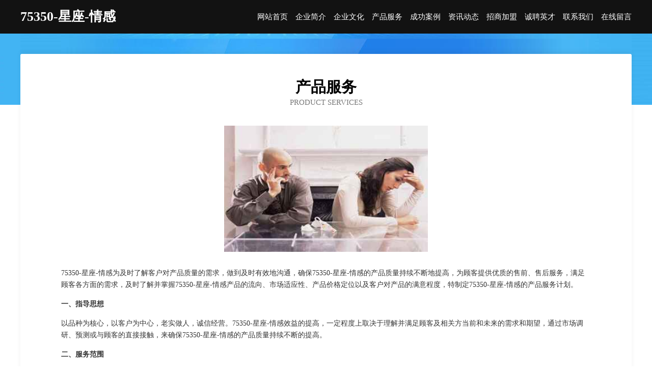

--- FILE ---
content_type: text/html
request_url: http://75350.com/service.html
body_size: 3933
content:
<!DOCTYPE html>
<html>
<head>
    <meta charset="utf-8" />
	<title>产品服务-75350-星座-情感</title>
    <meta name="keywords" content="产品服务,75350-星座-情感,75350.com,鞋材" />
    <meta name="description" content="75350-星座-情感75350.com经营范围含:影院桌椅、种苗、输电设备、施肥机械、摄影器材、魔术、乐器、杀虫剂、辅食、输电设备（依法须经批准的项目,经相关部门批准后方可开展经营活动）。" />
    <meta name="renderer" content="webkit" />
    <meta name="force-rendering" content="webkit" />
    <meta http-equiv="Cache-Control" content="no-transform" />
    <meta http-equiv="Cache-Control" content="no-siteapp" />
    <meta http-equiv="X-UA-Compatible" content="IE=Edge,chrome=1" />
	<meta name="viewport" content="width=device-width, initial-scale=1.0, user-scalable=0, minimum-scale=1.0, maximum-scale=1.0" />
	<meta name="applicable-device" content="pc,mobile" />
	<meta property="og:type" content="website" />
    <meta property="og:url" content="http://75350.com/service.html" />
	<meta property="og:site_name" content="75350-星座-情感" />
	<meta property="og:title" content="产品服务-75350-星座-情感" />
	<meta property="og:description" content="75350-星座-情感75350.com经营范围含:影院桌椅、种苗、输电设备、施肥机械、摄影器材、魔术、乐器、杀虫剂、辅食、输电设备（依法须经批准的项目,经相关部门批准后方可开展经营活动）。" />
	<meta property="og:keywords" content="产品服务,75350-星座-情感,75350.com,鞋材" />
    <link rel="stylesheet" href="/public/css/css6.css" type="text/css" />
	
</head>
	<body>
		<div class="header">
			
			<div class="container">
				<div class="title-logo">75350-星座-情感</div>
				<div class="navigation-box">
					<a href="http://75350.com/index.html">网站首页</a>
					<a href="http://75350.com/about.html">企业简介</a>
					<a href="http://75350.com/culture.html">企业文化</a>
					<a href="http://75350.com/service.html">产品服务</a>
					<a href="http://75350.com/case.html">成功案例</a>
					<a href="http://75350.com/news.html">资讯动态</a>
					<a href="http://75350.com/join.html">招商加盟</a>
					<a href="http://75350.com/job.html">诚聘英才</a>
					<a href="http://75350.com/contact.html">联系我们</a>
					<a href="http://75350.com/feedback.html">在线留言</a>
				</div>
			</div>
	
		</div>
		<div class="banner"></div>
		<div class="container">
			<div class="article-content">
				<div class="title-warp">
					<h2 class="title-text">产品服务</h2>
					<p class="title-desc">Product Services</p>
				</div>
				<img src="http://159.75.118.80:1668/pic/19582.jpg" class="art-img">
				<p>75350-星座-情感为及时了解客户对产品质量的需求，做到及时有效地沟通，确保75350-星座-情感的产品质量持续不断地提高，为顾客提供优质的售前、售后服务，满足顾客各方面的需求，及时了解并掌握75350-星座-情感产品的流向、市场适应性、产品价格定位以及客户对产品的满意程度，特制定75350-星座-情感的产品服务计划。</p>
				<p><b>一、指导思想</b></p>
				<p>以品种为核心，以客户为中心，老实做人，诚信经营。75350-星座-情感效益的提高，一定程度上取决于理解并满足顾客及相关方当前和未来的需求和期望，通过市场调研、预测或与顾客的直接接触，来确保75350-星座-情感的产品质量持续不断的提高。</p>
				<p><b>二、服务范围</b></p>
				<p>以顾客为关注焦点，以顾客满意为目标，通过调研、追踪、走访等形式，确保顾客的需求和期望得到确定并转化为75350-星座-情感产品和服务的目标。</p>
				<p>1、建立并完善客户档案，通过本部门销售网点的业务人员了解市场的产品需求信息、客户对产品的使用信息。</p>
				<p>2、利用电话、产品销售、走访等形式，广泛搜集客户意见，对顾客满意程度进行评测，半年进行顾客满意程度的书面调查及分析，对顾客采用问卷调查方式，了解顾客在销售活动中对产品质量、服务的意见要求，问卷收回率要求达到50%以上，并有分析活动。</p>
				<p>3、利用与顾客的相互交往，主动向顾客介绍75350-星座-情感的产品信息及较新情况，妥善处理顾客投诉，并通过业务员及时反馈给公司，使75350-星座-情感能及时整改，以提高产品对市场需求的适应性。</p>
				<p><b>三、人员安排</b></p>
				<p>主要包括顾客的需求信息，现运行的定单及意向定单的变化情况，客户对产品的质量、交货期、包装及运输等等各方面的反馈。</p>
				<p><b>四、时间安排</b></p>
				<p>各业务员必须每月一次对客户进行走访，了解产品需求信息及客户对产品的反映，并将情况及时反馈给75350-星座-情感。</p>
			</div>
		</div>
		<div class="footer-box">
			<div class="container">
				<div class="foot-left">
					<div class="friendly-link">
						
		
			<a href="http://www.ecywl.com" target="_blank">武汉谊畅誉网络科技有限公司</a>	
		
			<a href="http://www.verypi.cn" target="_blank">深圳深未来网络科技有限公司</a>	
		
			<a href="http://www.610683.cn" target="_blank">黄山市徵州区九久建材商行</a>	
		
			<a href="http://www.mousebase.cn" target="_blank">新昌县思宏百货有限公司</a>	
		
			<a href="http://www.bustyimages.com" target="_blank">崇礼区研生石材石料有限责任公司</a>	
		
			<a href="http://www.jingyingceramice.com" target="_blank">佛山市灿坤建材有限公司</a>	
		
			<a href="http://www.pickwickarms.com" target="_blank">义马市镜端办公木制品有限公司</a>	
		
			<a href="http://www.buy-lcd.cn" target="_blank">石台县惠农农资横渡镇兰关莲桂连锁店</a>	
		
			<a href="http://www.fwgq.cn" target="_blank">都兰县当历仿古工艺品股份公司</a>	
		
			<a href="http://www.deeb.cn" target="_blank">阜新 企业建站免费指导 小程序开发 帮扶 辰溪县</a>	
		
			<a href="http://www.ynyrt.cn" target="_blank">利辛县马店健民药店房</a>	
		
			<a href="http://www.tqrf.cn" target="_blank">衢州市力乾汽车综合性能检测有限公司</a>	
		
			<a href="http://www.mylgy.cn" target="_blank">吴兴西川道经络推拿所</a>	
		
			<a href="http://www.wokebaowen.com" target="_blank">郑州沃可保温材料有限公司</a>	
		
			<a href="http://www.fgcnw.com" target="_blank">太和县开全家电家具店-女性-动漫</a>	
		
			<a href="http://www.whhuashijie.com" target="_blank">武汉卓尔农业旅游发展有限公司</a>	
		
			<a href="http://www.wakn.cn" target="_blank">建筑装饰,家居家饰,装修,建材选购,家装常识</a>	
		
			<a href="http://www.gmtr.cn" target="_blank">南通途豪环境工程有限公司</a>	
		
			<a href="http://www.nwbp.cn" target="_blank">金坛区薛埠镇零零零零玖柒捌叁唯合商务服务工作室</a>	
		
			<a href="http://www.sxzstc.com" target="_blank">陕西中晟特创科技有限公司</a>	
		
			<a href="http://www.npwr.cn" target="_blank">新昌县严粒网络技术服务部</a>	
		
			<a href="http://www.hybtjwo.cn" target="_blank">茅箭区某笑T恤有限责任公司</a>	
		
			<a href="http://www.01877.cn" target="_blank">厦门网站制作 - 网站设计|网站建设|建网站SEO优化|做网站建设公司</a>	
		
			<a href="http://www.aggui.cn" target="_blank">赛奥商贸 - 太原市尖草坪区赛奥商贸有限公司</a>	
		
			<a href="http://www.jkrl.cn" target="_blank">常州瑞肯照明灯具有限公司</a>	
		
			<a href="http://www.scandinaviangroups.com" target="_blank">伊宁市朔北企业管理咨询有限公司-励志-科技</a>	
		
			<a href="http://www.wangyubao.com" target="_blank">王玉宝-教育-国学</a>	
		
			<a href="http://www.dongzhouzhaopin.com" target="_blank">东洲人才人事招聘网_东洲人才招聘网_东洲人事招聘网</a>	
		
			<a href="http://www.93697.com" target="_blank">93697-两性-娱乐</a>	
		
			<a href="http://www.ktpkh.com" target="_blank">休宁县江潭明远家庭农场-教育-养生</a>	
		
			<a href="http://www.jianyuhulan.com" target="_blank">新郑市延老乳制品股份有限公司</a>	
		
			<a href="http://www.tvde.cn" target="_blank">哈尔滨 企业建站免费指导 小程序开发 帮扶 谷城县</a>	
		
			<a href="http://www.radarquantum.com" target="_blank">首页 | 瑞达兆联 | Facebook投放与优化</a>	
		
			<a href="http://www.y4game.com" target="_blank">苏州本地招人</a>	
		
			<a href="http://www.plekilb.cn" target="_blank">徐州市荣汇音乐培训有限公司</a>	
		
			<a href="http://www.nzholiday.com" target="_blank">昌平区使敏网络股份公司</a>	
		
			<a href="http://www.meitianyou.com" target="_blank">美天游-动漫-情感</a>	
		
			<a href="http://www.slbamnr.com" target="_blank">青秀区享斗配件有限公司</a>	
		
			<a href="http://www.baoyoula.com" target="_blank">包邮啦-文化-历史</a>	
		
			<a href="http://www.coolstar.com.cn" target="_blank">coolstar.com.cn-励志-科技</a>	
		
			<a href="http://www.kbwecwb.cn" target="_blank">吕梁市再人休闲健身有限责任公司</a>	
		
			<a href="http://www.dbonline.cn" target="_blank">江苏伟旺景建设工程有限公司</a>	
		
			<a href="http://www.dafam.cn" target="_blank">昆山双欧信息科技有限公司</a>	
		
			<a href="http://www.happypang.cn" target="_blank">深圳市红包科技有限公司</a>	
		
			<a href="http://www.winmax-tj.com" target="_blank">安泽西（天津）商贸有限公司</a>	
		
			<a href="http://www.mcedu.com" target="_blank">mcedu.com-搞笑-动漫</a>	
		
			<a href="http://www.jrnh.cn" target="_blank">梁溪区益多精密机械加工厂</a>	
		
			<a href="http://www.ankela.cn" target="_blank">安克拉珠宝</a>	
		
			<a href="http://www.recallcoordinator.com" target="_blank">广州广合科技股份有限公司-养生-职场</a>	
		
			<a href="http://www.14986651.cn" target="_blank">合肥栋篡网络科技有限公司</a>	
		

					</div>
				</div>
				<div class="foot-right">
					
					<div class="r-top">
						<a href="/sitemap.xml">网站XML地图</a> |
						<a href="/sitemap.txt">网站TXT地图</a> |
						<a href="/sitemap.html">网站HTML地图</a>
					</div>
					<div class="r-bom">
						<span>75350-星座-情感</span>
						<span class="icp">, 霍林郭勒市</span>
						
					</div>


				</div>
			</div>
		</div>
	</body>
</html>